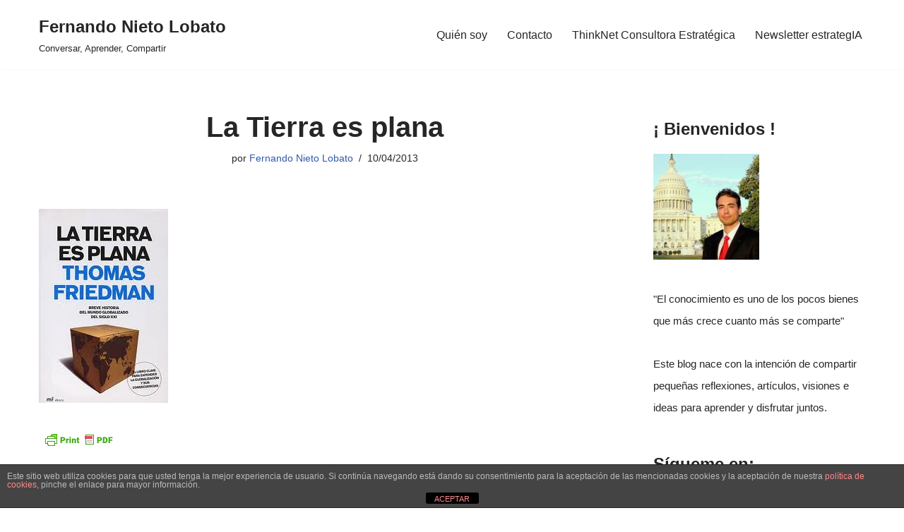

--- FILE ---
content_type: text/html; charset=UTF-8
request_url: https://www.fernandonieto.es/5-libros-para-entender-el-mundo-en-que-vivimos/descarga-4/
body_size: 19740
content:
<!DOCTYPE html>
<html lang="es">

<head>
	
	<meta charset="UTF-8">
	<meta name="viewport" content="width=device-width, initial-scale=1, minimum-scale=1">
	<link rel="profile" href="https://gmpg.org/xfn/11">
			<link rel="pingback" href="https://www.fernandonieto.es/xmlrpc.php">
		<meta name='robots' content='index, follow, max-image-preview:large, max-snippet:-1, max-video-preview:-1' />
	<style>img:is([sizes="auto" i], [sizes^="auto," i]) { contain-intrinsic-size: 3000px 1500px }</style>
	
	<!-- This site is optimized with the Yoast SEO plugin v26.1.1 - https://yoast.com/wordpress/plugins/seo/ -->
	<title>La Tierra es plana - Fernando Nieto Lobato</title>
	<link rel="canonical" href="https://www.fernandonieto.es/5-libros-para-entender-el-mundo-en-que-vivimos/descarga-4/" />
	<script type="application/ld+json" class="yoast-schema-graph">{"@context":"https://schema.org","@graph":[{"@type":"WebPage","@id":"https://www.fernandonieto.es/5-libros-para-entender-el-mundo-en-que-vivimos/descarga-4/","url":"https://www.fernandonieto.es/5-libros-para-entender-el-mundo-en-que-vivimos/descarga-4/","name":"La Tierra es plana - Fernando Nieto Lobato","isPartOf":{"@id":"https://www.fernandonieto.es/#website"},"primaryImageOfPage":{"@id":"https://www.fernandonieto.es/5-libros-para-entender-el-mundo-en-que-vivimos/descarga-4/#primaryimage"},"image":{"@id":"https://www.fernandonieto.es/5-libros-para-entender-el-mundo-en-que-vivimos/descarga-4/#primaryimage"},"thumbnailUrl":"https://www.fernandonieto.es/wp-content/uploads/2013/04/descarga-4.jpg","datePublished":"2013-04-10T15:40:19+00:00","breadcrumb":{"@id":"https://www.fernandonieto.es/5-libros-para-entender-el-mundo-en-que-vivimos/descarga-4/#breadcrumb"},"inLanguage":"es","potentialAction":[{"@type":"ReadAction","target":["https://www.fernandonieto.es/5-libros-para-entender-el-mundo-en-que-vivimos/descarga-4/"]}]},{"@type":"ImageObject","inLanguage":"es","@id":"https://www.fernandonieto.es/5-libros-para-entender-el-mundo-en-que-vivimos/descarga-4/#primaryimage","url":"https://www.fernandonieto.es/wp-content/uploads/2013/04/descarga-4.jpg","contentUrl":"https://www.fernandonieto.es/wp-content/uploads/2013/04/descarga-4.jpg","width":183,"height":275},{"@type":"BreadcrumbList","@id":"https://www.fernandonieto.es/5-libros-para-entender-el-mundo-en-que-vivimos/descarga-4/#breadcrumb","itemListElement":[{"@type":"ListItem","position":1,"name":"5 libros para entender el mundo en que vivimos","item":"https://www.fernandonieto.es/5-libros-para-entender-el-mundo-en-que-vivimos/"},{"@type":"ListItem","position":2,"name":"La Tierra es plana"}]},{"@type":"WebSite","@id":"https://www.fernandonieto.es/#website","url":"https://www.fernandonieto.es/","name":"Fernando Nieto Lobato","description":"Conversar, Aprender, Compartir ","potentialAction":[{"@type":"SearchAction","target":{"@type":"EntryPoint","urlTemplate":"https://www.fernandonieto.es/?s={search_term_string}"},"query-input":{"@type":"PropertyValueSpecification","valueRequired":true,"valueName":"search_term_string"}}],"inLanguage":"es"}]}</script>
	<!-- / Yoast SEO plugin. -->


<!-- Hubbub v.1.36.0 https://morehubbub.com/ -->
<meta property="og:locale" content="es_ES" />
<meta property="og:type" content="article" />
<meta property="og:title" content="La Tierra es plana" />
<meta property="og:description" content="" />
<meta property="og:url" content="https://www.fernandonieto.es/5-libros-para-entender-el-mundo-en-que-vivimos/descarga-4/" />
<meta property="og:site_name" content="Fernando Nieto Lobato" />
<meta property="og:updated_time" content="2013-04-10T17:40:19+00:00" />
<meta property="article:published_time" content="2013-04-10T17:40:19+00:00" />
<meta property="article:modified_time" content="2013-04-10T17:40:19+00:00" />
<meta name="twitter:card" content="summary_large_image" />
<meta name="twitter:title" content="La Tierra es plana" />
<meta name="twitter:description" content="" />
<meta class="flipboard-article" content="" />
<meta property="og:image" content="https://www.fernandonieto.es/wp-content/uploads/2013/04/descarga-4.jpg" />
<meta name="twitter:image" content="https://www.fernandonieto.es/wp-content/uploads/2013/04/descarga-4.jpg" />
<meta property="og:image:width" content="183" />
<meta property="og:image:height" content="275" />
<meta name="twitter:creator" content="@elcontemplador" />
<!-- Hubbub v.1.36.0 https://morehubbub.com/ -->
<link rel='dns-prefetch' href='//www.fernandonieto.es' />
<link rel='dns-prefetch' href='//maxcdn.bootstrapcdn.com' />
<link rel="alternate" type="application/rss+xml" title="Fernando Nieto Lobato &raquo; Feed" href="https://www.fernandonieto.es/feed/" />
<link rel="alternate" type="application/rss+xml" title="Fernando Nieto Lobato &raquo; Feed de los comentarios" href="https://www.fernandonieto.es/comments/feed/" />
<link rel="alternate" type="application/rss+xml" title="Fernando Nieto Lobato &raquo; Comentario La Tierra es plana del feed" href="https://www.fernandonieto.es/5-libros-para-entender-el-mundo-en-que-vivimos/descarga-4/feed/" />
		<!-- This site uses the Google Analytics by MonsterInsights plugin v9.11.1 - Using Analytics tracking - https://www.monsterinsights.com/ -->
		<!-- Nota: MonsterInsights no está actualmente configurado en este sitio. El dueño del sitio necesita identificarse usando su cuenta de Google Analytics en el panel de ajustes de MonsterInsights. -->
					<!-- No tracking code set -->
				<!-- / Google Analytics by MonsterInsights -->
		<script>
window._wpemojiSettings = {"baseUrl":"https:\/\/s.w.org\/images\/core\/emoji\/16.0.1\/72x72\/","ext":".png","svgUrl":"https:\/\/s.w.org\/images\/core\/emoji\/16.0.1\/svg\/","svgExt":".svg","source":{"concatemoji":"https:\/\/www.fernandonieto.es\/wp-includes\/js\/wp-emoji-release.min.js?ver=6.8.3"}};
/*! This file is auto-generated */
!function(s,n){var o,i,e;function c(e){try{var t={supportTests:e,timestamp:(new Date).valueOf()};sessionStorage.setItem(o,JSON.stringify(t))}catch(e){}}function p(e,t,n){e.clearRect(0,0,e.canvas.width,e.canvas.height),e.fillText(t,0,0);var t=new Uint32Array(e.getImageData(0,0,e.canvas.width,e.canvas.height).data),a=(e.clearRect(0,0,e.canvas.width,e.canvas.height),e.fillText(n,0,0),new Uint32Array(e.getImageData(0,0,e.canvas.width,e.canvas.height).data));return t.every(function(e,t){return e===a[t]})}function u(e,t){e.clearRect(0,0,e.canvas.width,e.canvas.height),e.fillText(t,0,0);for(var n=e.getImageData(16,16,1,1),a=0;a<n.data.length;a++)if(0!==n.data[a])return!1;return!0}function f(e,t,n,a){switch(t){case"flag":return n(e,"\ud83c\udff3\ufe0f\u200d\u26a7\ufe0f","\ud83c\udff3\ufe0f\u200b\u26a7\ufe0f")?!1:!n(e,"\ud83c\udde8\ud83c\uddf6","\ud83c\udde8\u200b\ud83c\uddf6")&&!n(e,"\ud83c\udff4\udb40\udc67\udb40\udc62\udb40\udc65\udb40\udc6e\udb40\udc67\udb40\udc7f","\ud83c\udff4\u200b\udb40\udc67\u200b\udb40\udc62\u200b\udb40\udc65\u200b\udb40\udc6e\u200b\udb40\udc67\u200b\udb40\udc7f");case"emoji":return!a(e,"\ud83e\udedf")}return!1}function g(e,t,n,a){var r="undefined"!=typeof WorkerGlobalScope&&self instanceof WorkerGlobalScope?new OffscreenCanvas(300,150):s.createElement("canvas"),o=r.getContext("2d",{willReadFrequently:!0}),i=(o.textBaseline="top",o.font="600 32px Arial",{});return e.forEach(function(e){i[e]=t(o,e,n,a)}),i}function t(e){var t=s.createElement("script");t.src=e,t.defer=!0,s.head.appendChild(t)}"undefined"!=typeof Promise&&(o="wpEmojiSettingsSupports",i=["flag","emoji"],n.supports={everything:!0,everythingExceptFlag:!0},e=new Promise(function(e){s.addEventListener("DOMContentLoaded",e,{once:!0})}),new Promise(function(t){var n=function(){try{var e=JSON.parse(sessionStorage.getItem(o));if("object"==typeof e&&"number"==typeof e.timestamp&&(new Date).valueOf()<e.timestamp+604800&&"object"==typeof e.supportTests)return e.supportTests}catch(e){}return null}();if(!n){if("undefined"!=typeof Worker&&"undefined"!=typeof OffscreenCanvas&&"undefined"!=typeof URL&&URL.createObjectURL&&"undefined"!=typeof Blob)try{var e="postMessage("+g.toString()+"("+[JSON.stringify(i),f.toString(),p.toString(),u.toString()].join(",")+"));",a=new Blob([e],{type:"text/javascript"}),r=new Worker(URL.createObjectURL(a),{name:"wpTestEmojiSupports"});return void(r.onmessage=function(e){c(n=e.data),r.terminate(),t(n)})}catch(e){}c(n=g(i,f,p,u))}t(n)}).then(function(e){for(var t in e)n.supports[t]=e[t],n.supports.everything=n.supports.everything&&n.supports[t],"flag"!==t&&(n.supports.everythingExceptFlag=n.supports.everythingExceptFlag&&n.supports[t]);n.supports.everythingExceptFlag=n.supports.everythingExceptFlag&&!n.supports.flag,n.DOMReady=!1,n.readyCallback=function(){n.DOMReady=!0}}).then(function(){return e}).then(function(){var e;n.supports.everything||(n.readyCallback(),(e=n.source||{}).concatemoji?t(e.concatemoji):e.wpemoji&&e.twemoji&&(t(e.twemoji),t(e.wpemoji)))}))}((window,document),window._wpemojiSettings);
</script>
<link rel='stylesheet' id='sbr_styles-css' href='https://www.fernandonieto.es/wp-content/plugins/reviews-feed/assets/css/sbr-styles.min.css?ver=2.1.1' media='all' />
<link rel='stylesheet' id='sbi_styles-css' href='https://www.fernandonieto.es/wp-content/plugins/instagram-feed/css/sbi-styles.min.css?ver=6.9.1' media='all' />
<link rel='stylesheet' id='sby_styles-css' href='https://www.fernandonieto.es/wp-content/plugins/feeds-for-youtube/css/sb-youtube-free.min.css?ver=2.4.0' media='all' />
<style id='wp-emoji-styles-inline-css'>

	img.wp-smiley, img.emoji {
		display: inline !important;
		border: none !important;
		box-shadow: none !important;
		height: 1em !important;
		width: 1em !important;
		margin: 0 0.07em !important;
		vertical-align: -0.1em !important;
		background: none !important;
		padding: 0 !important;
	}
</style>
<link rel='stylesheet' id='wp-block-library-css' href='https://www.fernandonieto.es/wp-includes/css/dist/block-library/style.min.css?ver=6.8.3' media='all' />
<style id='classic-theme-styles-inline-css'>
/*! This file is auto-generated */
.wp-block-button__link{color:#fff;background-color:#32373c;border-radius:9999px;box-shadow:none;text-decoration:none;padding:calc(.667em + 2px) calc(1.333em + 2px);font-size:1.125em}.wp-block-file__button{background:#32373c;color:#fff;text-decoration:none}
</style>
<style id='global-styles-inline-css'>
:root{--wp--preset--aspect-ratio--square: 1;--wp--preset--aspect-ratio--4-3: 4/3;--wp--preset--aspect-ratio--3-4: 3/4;--wp--preset--aspect-ratio--3-2: 3/2;--wp--preset--aspect-ratio--2-3: 2/3;--wp--preset--aspect-ratio--16-9: 16/9;--wp--preset--aspect-ratio--9-16: 9/16;--wp--preset--color--black: #000000;--wp--preset--color--cyan-bluish-gray: #abb8c3;--wp--preset--color--white: #ffffff;--wp--preset--color--pale-pink: #f78da7;--wp--preset--color--vivid-red: #cf2e2e;--wp--preset--color--luminous-vivid-orange: #ff6900;--wp--preset--color--luminous-vivid-amber: #fcb900;--wp--preset--color--light-green-cyan: #7bdcb5;--wp--preset--color--vivid-green-cyan: #00d084;--wp--preset--color--pale-cyan-blue: #8ed1fc;--wp--preset--color--vivid-cyan-blue: #0693e3;--wp--preset--color--vivid-purple: #9b51e0;--wp--preset--color--neve-link-color: var(--nv-primary-accent);--wp--preset--color--neve-link-hover-color: var(--nv-secondary-accent);--wp--preset--color--nv-site-bg: var(--nv-site-bg);--wp--preset--color--nv-light-bg: var(--nv-light-bg);--wp--preset--color--nv-dark-bg: var(--nv-dark-bg);--wp--preset--color--neve-text-color: var(--nv-text-color);--wp--preset--color--nv-text-dark-bg: var(--nv-text-dark-bg);--wp--preset--color--nv-c-1: var(--nv-c-1);--wp--preset--color--nv-c-2: var(--nv-c-2);--wp--preset--gradient--vivid-cyan-blue-to-vivid-purple: linear-gradient(135deg,rgba(6,147,227,1) 0%,rgb(155,81,224) 100%);--wp--preset--gradient--light-green-cyan-to-vivid-green-cyan: linear-gradient(135deg,rgb(122,220,180) 0%,rgb(0,208,130) 100%);--wp--preset--gradient--luminous-vivid-amber-to-luminous-vivid-orange: linear-gradient(135deg,rgba(252,185,0,1) 0%,rgba(255,105,0,1) 100%);--wp--preset--gradient--luminous-vivid-orange-to-vivid-red: linear-gradient(135deg,rgba(255,105,0,1) 0%,rgb(207,46,46) 100%);--wp--preset--gradient--very-light-gray-to-cyan-bluish-gray: linear-gradient(135deg,rgb(238,238,238) 0%,rgb(169,184,195) 100%);--wp--preset--gradient--cool-to-warm-spectrum: linear-gradient(135deg,rgb(74,234,220) 0%,rgb(151,120,209) 20%,rgb(207,42,186) 40%,rgb(238,44,130) 60%,rgb(251,105,98) 80%,rgb(254,248,76) 100%);--wp--preset--gradient--blush-light-purple: linear-gradient(135deg,rgb(255,206,236) 0%,rgb(152,150,240) 100%);--wp--preset--gradient--blush-bordeaux: linear-gradient(135deg,rgb(254,205,165) 0%,rgb(254,45,45) 50%,rgb(107,0,62) 100%);--wp--preset--gradient--luminous-dusk: linear-gradient(135deg,rgb(255,203,112) 0%,rgb(199,81,192) 50%,rgb(65,88,208) 100%);--wp--preset--gradient--pale-ocean: linear-gradient(135deg,rgb(255,245,203) 0%,rgb(182,227,212) 50%,rgb(51,167,181) 100%);--wp--preset--gradient--electric-grass: linear-gradient(135deg,rgb(202,248,128) 0%,rgb(113,206,126) 100%);--wp--preset--gradient--midnight: linear-gradient(135deg,rgb(2,3,129) 0%,rgb(40,116,252) 100%);--wp--preset--font-size--small: 13px;--wp--preset--font-size--medium: 20px;--wp--preset--font-size--large: 36px;--wp--preset--font-size--x-large: 42px;--wp--preset--spacing--20: 0.44rem;--wp--preset--spacing--30: 0.67rem;--wp--preset--spacing--40: 1rem;--wp--preset--spacing--50: 1.5rem;--wp--preset--spacing--60: 2.25rem;--wp--preset--spacing--70: 3.38rem;--wp--preset--spacing--80: 5.06rem;--wp--preset--shadow--natural: 6px 6px 9px rgba(0, 0, 0, 0.2);--wp--preset--shadow--deep: 12px 12px 50px rgba(0, 0, 0, 0.4);--wp--preset--shadow--sharp: 6px 6px 0px rgba(0, 0, 0, 0.2);--wp--preset--shadow--outlined: 6px 6px 0px -3px rgba(255, 255, 255, 1), 6px 6px rgba(0, 0, 0, 1);--wp--preset--shadow--crisp: 6px 6px 0px rgba(0, 0, 0, 1);}:where(.is-layout-flex){gap: 0.5em;}:where(.is-layout-grid){gap: 0.5em;}body .is-layout-flex{display: flex;}.is-layout-flex{flex-wrap: wrap;align-items: center;}.is-layout-flex > :is(*, div){margin: 0;}body .is-layout-grid{display: grid;}.is-layout-grid > :is(*, div){margin: 0;}:where(.wp-block-columns.is-layout-flex){gap: 2em;}:where(.wp-block-columns.is-layout-grid){gap: 2em;}:where(.wp-block-post-template.is-layout-flex){gap: 1.25em;}:where(.wp-block-post-template.is-layout-grid){gap: 1.25em;}.has-black-color{color: var(--wp--preset--color--black) !important;}.has-cyan-bluish-gray-color{color: var(--wp--preset--color--cyan-bluish-gray) !important;}.has-white-color{color: var(--wp--preset--color--white) !important;}.has-pale-pink-color{color: var(--wp--preset--color--pale-pink) !important;}.has-vivid-red-color{color: var(--wp--preset--color--vivid-red) !important;}.has-luminous-vivid-orange-color{color: var(--wp--preset--color--luminous-vivid-orange) !important;}.has-luminous-vivid-amber-color{color: var(--wp--preset--color--luminous-vivid-amber) !important;}.has-light-green-cyan-color{color: var(--wp--preset--color--light-green-cyan) !important;}.has-vivid-green-cyan-color{color: var(--wp--preset--color--vivid-green-cyan) !important;}.has-pale-cyan-blue-color{color: var(--wp--preset--color--pale-cyan-blue) !important;}.has-vivid-cyan-blue-color{color: var(--wp--preset--color--vivid-cyan-blue) !important;}.has-vivid-purple-color{color: var(--wp--preset--color--vivid-purple) !important;}.has-neve-link-color-color{color: var(--wp--preset--color--neve-link-color) !important;}.has-neve-link-hover-color-color{color: var(--wp--preset--color--neve-link-hover-color) !important;}.has-nv-site-bg-color{color: var(--wp--preset--color--nv-site-bg) !important;}.has-nv-light-bg-color{color: var(--wp--preset--color--nv-light-bg) !important;}.has-nv-dark-bg-color{color: var(--wp--preset--color--nv-dark-bg) !important;}.has-neve-text-color-color{color: var(--wp--preset--color--neve-text-color) !important;}.has-nv-text-dark-bg-color{color: var(--wp--preset--color--nv-text-dark-bg) !important;}.has-nv-c-1-color{color: var(--wp--preset--color--nv-c-1) !important;}.has-nv-c-2-color{color: var(--wp--preset--color--nv-c-2) !important;}.has-black-background-color{background-color: var(--wp--preset--color--black) !important;}.has-cyan-bluish-gray-background-color{background-color: var(--wp--preset--color--cyan-bluish-gray) !important;}.has-white-background-color{background-color: var(--wp--preset--color--white) !important;}.has-pale-pink-background-color{background-color: var(--wp--preset--color--pale-pink) !important;}.has-vivid-red-background-color{background-color: var(--wp--preset--color--vivid-red) !important;}.has-luminous-vivid-orange-background-color{background-color: var(--wp--preset--color--luminous-vivid-orange) !important;}.has-luminous-vivid-amber-background-color{background-color: var(--wp--preset--color--luminous-vivid-amber) !important;}.has-light-green-cyan-background-color{background-color: var(--wp--preset--color--light-green-cyan) !important;}.has-vivid-green-cyan-background-color{background-color: var(--wp--preset--color--vivid-green-cyan) !important;}.has-pale-cyan-blue-background-color{background-color: var(--wp--preset--color--pale-cyan-blue) !important;}.has-vivid-cyan-blue-background-color{background-color: var(--wp--preset--color--vivid-cyan-blue) !important;}.has-vivid-purple-background-color{background-color: var(--wp--preset--color--vivid-purple) !important;}.has-neve-link-color-background-color{background-color: var(--wp--preset--color--neve-link-color) !important;}.has-neve-link-hover-color-background-color{background-color: var(--wp--preset--color--neve-link-hover-color) !important;}.has-nv-site-bg-background-color{background-color: var(--wp--preset--color--nv-site-bg) !important;}.has-nv-light-bg-background-color{background-color: var(--wp--preset--color--nv-light-bg) !important;}.has-nv-dark-bg-background-color{background-color: var(--wp--preset--color--nv-dark-bg) !important;}.has-neve-text-color-background-color{background-color: var(--wp--preset--color--neve-text-color) !important;}.has-nv-text-dark-bg-background-color{background-color: var(--wp--preset--color--nv-text-dark-bg) !important;}.has-nv-c-1-background-color{background-color: var(--wp--preset--color--nv-c-1) !important;}.has-nv-c-2-background-color{background-color: var(--wp--preset--color--nv-c-2) !important;}.has-black-border-color{border-color: var(--wp--preset--color--black) !important;}.has-cyan-bluish-gray-border-color{border-color: var(--wp--preset--color--cyan-bluish-gray) !important;}.has-white-border-color{border-color: var(--wp--preset--color--white) !important;}.has-pale-pink-border-color{border-color: var(--wp--preset--color--pale-pink) !important;}.has-vivid-red-border-color{border-color: var(--wp--preset--color--vivid-red) !important;}.has-luminous-vivid-orange-border-color{border-color: var(--wp--preset--color--luminous-vivid-orange) !important;}.has-luminous-vivid-amber-border-color{border-color: var(--wp--preset--color--luminous-vivid-amber) !important;}.has-light-green-cyan-border-color{border-color: var(--wp--preset--color--light-green-cyan) !important;}.has-vivid-green-cyan-border-color{border-color: var(--wp--preset--color--vivid-green-cyan) !important;}.has-pale-cyan-blue-border-color{border-color: var(--wp--preset--color--pale-cyan-blue) !important;}.has-vivid-cyan-blue-border-color{border-color: var(--wp--preset--color--vivid-cyan-blue) !important;}.has-vivid-purple-border-color{border-color: var(--wp--preset--color--vivid-purple) !important;}.has-neve-link-color-border-color{border-color: var(--wp--preset--color--neve-link-color) !important;}.has-neve-link-hover-color-border-color{border-color: var(--wp--preset--color--neve-link-hover-color) !important;}.has-nv-site-bg-border-color{border-color: var(--wp--preset--color--nv-site-bg) !important;}.has-nv-light-bg-border-color{border-color: var(--wp--preset--color--nv-light-bg) !important;}.has-nv-dark-bg-border-color{border-color: var(--wp--preset--color--nv-dark-bg) !important;}.has-neve-text-color-border-color{border-color: var(--wp--preset--color--neve-text-color) !important;}.has-nv-text-dark-bg-border-color{border-color: var(--wp--preset--color--nv-text-dark-bg) !important;}.has-nv-c-1-border-color{border-color: var(--wp--preset--color--nv-c-1) !important;}.has-nv-c-2-border-color{border-color: var(--wp--preset--color--nv-c-2) !important;}.has-vivid-cyan-blue-to-vivid-purple-gradient-background{background: var(--wp--preset--gradient--vivid-cyan-blue-to-vivid-purple) !important;}.has-light-green-cyan-to-vivid-green-cyan-gradient-background{background: var(--wp--preset--gradient--light-green-cyan-to-vivid-green-cyan) !important;}.has-luminous-vivid-amber-to-luminous-vivid-orange-gradient-background{background: var(--wp--preset--gradient--luminous-vivid-amber-to-luminous-vivid-orange) !important;}.has-luminous-vivid-orange-to-vivid-red-gradient-background{background: var(--wp--preset--gradient--luminous-vivid-orange-to-vivid-red) !important;}.has-very-light-gray-to-cyan-bluish-gray-gradient-background{background: var(--wp--preset--gradient--very-light-gray-to-cyan-bluish-gray) !important;}.has-cool-to-warm-spectrum-gradient-background{background: var(--wp--preset--gradient--cool-to-warm-spectrum) !important;}.has-blush-light-purple-gradient-background{background: var(--wp--preset--gradient--blush-light-purple) !important;}.has-blush-bordeaux-gradient-background{background: var(--wp--preset--gradient--blush-bordeaux) !important;}.has-luminous-dusk-gradient-background{background: var(--wp--preset--gradient--luminous-dusk) !important;}.has-pale-ocean-gradient-background{background: var(--wp--preset--gradient--pale-ocean) !important;}.has-electric-grass-gradient-background{background: var(--wp--preset--gradient--electric-grass) !important;}.has-midnight-gradient-background{background: var(--wp--preset--gradient--midnight) !important;}.has-small-font-size{font-size: var(--wp--preset--font-size--small) !important;}.has-medium-font-size{font-size: var(--wp--preset--font-size--medium) !important;}.has-large-font-size{font-size: var(--wp--preset--font-size--large) !important;}.has-x-large-font-size{font-size: var(--wp--preset--font-size--x-large) !important;}
:where(.wp-block-post-template.is-layout-flex){gap: 1.25em;}:where(.wp-block-post-template.is-layout-grid){gap: 1.25em;}
:where(.wp-block-columns.is-layout-flex){gap: 2em;}:where(.wp-block-columns.is-layout-grid){gap: 2em;}
:root :where(.wp-block-pullquote){font-size: 1.5em;line-height: 1.6;}
</style>
<link rel='stylesheet' id='front-estilos-css' href='https://www.fernandonieto.es/wp-content/plugins/asesor-cookies-para-la-ley-en-espana/html/front/estilos.css?ver=6.8.3' media='all' />
<link rel='stylesheet' id='ctf_styles-css' href='https://www.fernandonieto.es/wp-content/plugins/custom-twitter-feeds/css/ctf-styles.min.css?ver=2.3.1' media='all' />
<link rel='stylesheet' id='social-widget-css' href='https://www.fernandonieto.es/wp-content/plugins/social-media-widget/social_widget.css?ver=6.8.3' media='all' />
<link rel='stylesheet' id='cff-css' href='https://www.fernandonieto.es/wp-content/plugins/custom-facebook-feed/assets/css/cff-style.min.css?ver=4.3.3' media='all' />
<link rel='stylesheet' id='sb-font-awesome-css' href='https://maxcdn.bootstrapcdn.com/font-awesome/4.7.0/css/font-awesome.min.css?ver=6.8.3' media='all' />
<link rel='stylesheet' id='neve-style-css' href='https://www.fernandonieto.es/wp-content/themes/neve/style-main-new.min.css?ver=3.8.13' media='all' />
<style id='neve-style-inline-css'>
.nv-meta-list li.meta:not(:last-child):after { content:"/" }.nv-meta-list .no-mobile{
			display:none;
		}.nv-meta-list li.last::after{
			content: ""!important;
		}@media (min-width: 769px) {
			.nv-meta-list .no-mobile {
				display: inline-block;
			}
			.nv-meta-list li.last:not(:last-child)::after {
		 		content: "/" !important;
			}
		}
 :root{ --container: 748px;--postwidth:100%; --primarybtnbg: var(--nv-primary-accent); --primarybtnhoverbg: var(--nv-primary-accent); --primarybtncolor: #fff; --secondarybtncolor: var(--nv-primary-accent); --primarybtnhovercolor: #fff; --secondarybtnhovercolor: var(--nv-primary-accent);--primarybtnborderradius:3px;--secondarybtnborderradius:3px;--secondarybtnborderwidth:3px;--btnpadding:13px 15px;--primarybtnpadding:13px 15px;--secondarybtnpadding:calc(13px - 3px) calc(15px - 3px); --bodyfontfamily: Arial,Helvetica,sans-serif; --bodyfontsize: 15px; --bodylineheight: 1.6; --bodyletterspacing: 0px; --bodyfontweight: 400; --h1fontsize: 36px; --h1fontweight: 700; --h1lineheight: 1.2; --h1letterspacing: 0px; --h1texttransform: none; --h2fontsize: 28px; --h2fontweight: 700; --h2lineheight: 1.3; --h2letterspacing: 0px; --h2texttransform: none; --h3fontsize: 24px; --h3fontweight: 700; --h3lineheight: 1.4; --h3letterspacing: 0px; --h3texttransform: none; --h4fontsize: 20px; --h4fontweight: 700; --h4lineheight: 1.6; --h4letterspacing: 0px; --h4texttransform: none; --h5fontsize: 16px; --h5fontweight: 700; --h5lineheight: 1.6; --h5letterspacing: 0px; --h5texttransform: none; --h6fontsize: 14px; --h6fontweight: 700; --h6lineheight: 1.6; --h6letterspacing: 0px; --h6texttransform: none;--formfieldborderwidth:2px;--formfieldborderradius:3px; --formfieldbgcolor: var(--nv-site-bg); --formfieldbordercolor: #dddddd; --formfieldcolor: var(--nv-text-color);--formfieldpadding:10px 12px; } .has-neve-button-color-color{ color: var(--nv-primary-accent)!important; } .has-neve-button-color-background-color{ background-color: var(--nv-primary-accent)!important; } .alignfull > [class*="__inner-container"], .alignwide > [class*="__inner-container"]{ max-width:718px;margin:auto } .nv-meta-list{ --avatarsize: 20px; } .single .nv-meta-list{ --avatarsize: 20px; } .nv-is-boxed.nv-comments-wrap{ --padding:20px; } .nv-is-boxed.comment-respond{ --padding:20px; } .single:not(.single-product), .page{ --c-vspace:0 0 0 0;; } .global-styled{ --bgcolor: var(--nv-site-bg); } .header-top{ --rowbcolor: var(--nv-light-bg); --color: var(--nv-text-color); --bgcolor: var(--nv-site-bg); } .header-main{ --rowbcolor: var(--nv-light-bg); --color: var(--nv-text-color); --bgcolor: var(--nv-site-bg); } .header-bottom{ --rowbcolor: var(--nv-light-bg); --color: var(--nv-text-color); --bgcolor: var(--nv-site-bg); } .header-menu-sidebar-bg{ --justify: flex-start; --textalign: left;--flexg: 1;--wrapdropdownwidth: auto; --color: var(--nv-text-color); --bgcolor: var(--nv-site-bg); } .header-menu-sidebar{ width: 360px; } .builder-item--logo{ --maxwidth: 120px; --fs: 24px;--padding:10px 0;--margin:0; --textalign: left;--justify: flex-start; } .builder-item--nav-icon,.header-menu-sidebar .close-sidebar-panel .navbar-toggle{ --borderradius:0; } .builder-item--nav-icon{ --label-margin:0 5px 0 0;;--padding:10px 15px;--margin:0; } .builder-item--primary-menu{ --hovercolor: var(--nv-secondary-accent); --hovertextcolor: var(--nv-text-color); --activecolor: var(--nv-primary-accent); --spacing: 20px; --height: 25px;--padding:0;--margin:0; --fontsize: 1em; --lineheight: 1.6; --letterspacing: 0px; --fontweight: 500; --texttransform: none; --iconsize: 1em; } .hfg-is-group.has-primary-menu .inherit-ff{ --inheritedfw: 500; } .footer-top-inner .row{ grid-template-columns:1fr 1fr 1fr; --valign: flex-start; } .footer-top{ --rowbcolor: var(--nv-light-bg); --color: var(--nv-text-color); --bgcolor: var(--nv-site-bg); } .footer-main-inner .row{ grid-template-columns:1fr 1fr 1fr; --valign: flex-start; } .footer-main{ --rowbcolor: var(--nv-light-bg); --color: var(--nv-text-color); --bgcolor: var(--nv-site-bg); } .footer-bottom-inner .row{ grid-template-columns:1fr 1fr 1fr; --valign: flex-start; } .footer-bottom{ --rowbcolor: var(--nv-light-bg); --color: var(--nv-text-dark-bg); --bgcolor: var(--nv-dark-bg); } @media(min-width: 576px){ :root{ --container: 992px;--postwidth:100%;--btnpadding:13px 15px;--primarybtnpadding:13px 15px;--secondarybtnpadding:calc(13px - 3px) calc(15px - 3px); --bodyfontsize: 16px; --bodylineheight: 1.6; --bodyletterspacing: 0px; --h1fontsize: 38px; --h1lineheight: 1.2; --h1letterspacing: 0px; --h2fontsize: 30px; --h2lineheight: 1.2; --h2letterspacing: 0px; --h3fontsize: 26px; --h3lineheight: 1.4; --h3letterspacing: 0px; --h4fontsize: 22px; --h4lineheight: 1.5; --h4letterspacing: 0px; --h5fontsize: 18px; --h5lineheight: 1.6; --h5letterspacing: 0px; --h6fontsize: 14px; --h6lineheight: 1.6; --h6letterspacing: 0px; } .nv-meta-list{ --avatarsize: 20px; } .single .nv-meta-list{ --avatarsize: 20px; } .nv-is-boxed.nv-comments-wrap{ --padding:30px; } .nv-is-boxed.comment-respond{ --padding:30px; } .single:not(.single-product), .page{ --c-vspace:0 0 0 0;; } .header-menu-sidebar-bg{ --justify: flex-start; --textalign: left;--flexg: 1;--wrapdropdownwidth: auto; } .header-menu-sidebar{ width: 360px; } .builder-item--logo{ --maxwidth: 120px; --fs: 24px;--padding:10px 0;--margin:0; --textalign: left;--justify: flex-start; } .builder-item--nav-icon{ --label-margin:0 5px 0 0;;--padding:10px 15px;--margin:0; } .builder-item--primary-menu{ --spacing: 20px; --height: 25px;--padding:0;--margin:0; --fontsize: 1em; --lineheight: 1.6; --letterspacing: 0px; --iconsize: 1em; } }@media(min-width: 960px){ :root{ --container: 1200px;--postwidth:100%;--btnpadding:13px 15px;--primarybtnpadding:13px 15px;--secondarybtnpadding:calc(13px - 3px) calc(15px - 3px); --bodyfontsize: 16px; --bodylineheight: 1.7; --bodyletterspacing: 0px; --h1fontsize: 40px; --h1lineheight: 1.1; --h1letterspacing: 0px; --h2fontsize: 32px; --h2lineheight: 1.2; --h2letterspacing: 0px; --h3fontsize: 28px; --h3lineheight: 1.4; --h3letterspacing: 0px; --h4fontsize: 24px; --h4lineheight: 1.5; --h4letterspacing: 0px; --h5fontsize: 20px; --h5lineheight: 1.6; --h5letterspacing: 0px; --h6fontsize: 16px; --h6lineheight: 1.6; --h6letterspacing: 0px; } #content .container .col, #content .container-fluid .col{ max-width: 70%; } .alignfull > [class*="__inner-container"], .alignwide > [class*="__inner-container"]{ max-width:810px } .container-fluid .alignfull > [class*="__inner-container"], .container-fluid .alignwide > [class*="__inner-container"]{ max-width:calc(70% + 15px) } .nv-sidebar-wrap, .nv-sidebar-wrap.shop-sidebar{ max-width: 30%; } .nv-meta-list{ --avatarsize: 20px; } .single .nv-meta-list{ --avatarsize: 20px; } .nv-is-boxed.nv-comments-wrap{ --padding:40px; } .nv-is-boxed.comment-respond{ --padding:40px; } .single:not(.single-product), .page{ --c-vspace:0 0 0 0;; } .header-menu-sidebar-bg{ --justify: flex-start; --textalign: left;--flexg: 1;--wrapdropdownwidth: auto; } .header-menu-sidebar{ width: 360px; } .builder-item--logo{ --maxwidth: 120px; --fs: 24px;--padding:10px 0;--margin:0; --textalign: left;--justify: flex-start; } .builder-item--nav-icon{ --label-margin:0 5px 0 0;;--padding:10px 15px;--margin:0; } .builder-item--primary-menu{ --spacing: 20px; --height: 25px;--padding:0;--margin:0; --fontsize: 1em; --lineheight: 1.6; --letterspacing: 0px; --iconsize: 1em; } }.nv-content-wrap .elementor a:not(.button):not(.wp-block-file__button){ text-decoration: none; }:root{--nv-primary-accent:#2f5aae;--nv-secondary-accent:#2f5aae;--nv-site-bg:#ffffff;--nv-light-bg:#f4f5f7;--nv-dark-bg:#121212;--nv-text-color:#272626;--nv-text-dark-bg:#ffffff;--nv-c-1:#9463ae;--nv-c-2:#be574b;--nv-fallback-ff:Arial, Helvetica, sans-serif;}
:root{--e-global-color-nvprimaryaccent:#2f5aae;--e-global-color-nvsecondaryaccent:#2f5aae;--e-global-color-nvsitebg:#ffffff;--e-global-color-nvlightbg:#f4f5f7;--e-global-color-nvdarkbg:#121212;--e-global-color-nvtextcolor:#272626;--e-global-color-nvtextdarkbg:#ffffff;--e-global-color-nvc1:#9463ae;--e-global-color-nvc2:#be574b;}
</style>
<link rel='stylesheet' id='dpsp-frontend-style-pro-css' href='https://www.fernandonieto.es/wp-content/plugins/social-pug/assets/dist/style-frontend-pro.css?ver=1.36.0' media='all' />
<style id='dpsp-frontend-style-pro-inline-css'>

				@media screen and ( max-width : 720px ) {
					.dpsp-content-wrapper.dpsp-hide-on-mobile,
					.dpsp-share-text.dpsp-hide-on-mobile {
						display: none;
					}
					.dpsp-has-spacing .dpsp-networks-btns-wrapper li {
						margin:0 2% 10px 0;
					}
					.dpsp-network-btn.dpsp-has-label:not(.dpsp-has-count) {
						max-height: 40px;
						padding: 0;
						justify-content: center;
					}
					.dpsp-content-wrapper.dpsp-size-small .dpsp-network-btn.dpsp-has-label:not(.dpsp-has-count){
						max-height: 32px;
					}
					.dpsp-content-wrapper.dpsp-size-large .dpsp-network-btn.dpsp-has-label:not(.dpsp-has-count){
						max-height: 46px;
					}
				}
			
</style>
<script src="https://www.fernandonieto.es/wp-includes/js/jquery/jquery.min.js?ver=3.7.1" id="jquery-core-js"></script>
<script src="https://www.fernandonieto.es/wp-includes/js/jquery/jquery-migrate.min.js?ver=3.4.1" id="jquery-migrate-js"></script>
<script id="front-principal-js-extra">
var cdp_cookies_info = {"url_plugin":"https:\/\/www.fernandonieto.es\/wp-content\/plugins\/asesor-cookies-para-la-ley-en-espana\/plugin.php","url_admin_ajax":"https:\/\/www.fernandonieto.es\/wp-admin\/admin-ajax.php"};
</script>
<script src="https://www.fernandonieto.es/wp-content/plugins/asesor-cookies-para-la-ley-en-espana/html/front/principal.js?ver=6.8.3" id="front-principal-js"></script>
<link rel="https://api.w.org/" href="https://www.fernandonieto.es/wp-json/" /><link rel="alternate" title="JSON" type="application/json" href="https://www.fernandonieto.es/wp-json/wp/v2/media/170" /><link rel="EditURI" type="application/rsd+xml" title="RSD" href="https://www.fernandonieto.es/xmlrpc.php?rsd" />
<meta name="generator" content="WordPress 6.8.3" />
<link rel='shortlink' href='https://www.fernandonieto.es/?p=170' />
<link rel="alternate" title="oEmbed (JSON)" type="application/json+oembed" href="https://www.fernandonieto.es/wp-json/oembed/1.0/embed?url=https%3A%2F%2Fwww.fernandonieto.es%2F5-libros-para-entender-el-mundo-en-que-vivimos%2Fdescarga-4%2F" />
<link rel="alternate" title="oEmbed (XML)" type="text/xml+oembed" href="https://www.fernandonieto.es/wp-json/oembed/1.0/embed?url=https%3A%2F%2Fwww.fernandonieto.es%2F5-libros-para-entender-el-mundo-en-que-vivimos%2Fdescarga-4%2F&#038;format=xml" />
	<link rel="preconnect" href="https://fonts.googleapis.com">
	<link rel="preconnect" href="https://fonts.gstatic.com">
	<meta name="generator" content="Elementor 3.32.4; features: additional_custom_breakpoints; settings: css_print_method-external, google_font-enabled, font_display-auto">
<meta name="hubbub-info" description="Hubbub 1.36.0">			<style>
				.e-con.e-parent:nth-of-type(n+4):not(.e-lazyloaded):not(.e-no-lazyload),
				.e-con.e-parent:nth-of-type(n+4):not(.e-lazyloaded):not(.e-no-lazyload) * {
					background-image: none !important;
				}
				@media screen and (max-height: 1024px) {
					.e-con.e-parent:nth-of-type(n+3):not(.e-lazyloaded):not(.e-no-lazyload),
					.e-con.e-parent:nth-of-type(n+3):not(.e-lazyloaded):not(.e-no-lazyload) * {
						background-image: none !important;
					}
				}
				@media screen and (max-height: 640px) {
					.e-con.e-parent:nth-of-type(n+2):not(.e-lazyloaded):not(.e-no-lazyload),
					.e-con.e-parent:nth-of-type(n+2):not(.e-lazyloaded):not(.e-no-lazyload) * {
						background-image: none !important;
					}
				}
			</style>
			<link rel="icon" href="https://www.fernandonieto.es/wp-content/uploads/2013/03/cropped-cropped-fnlactivate-32x32.jpg" sizes="32x32" />
<link rel="icon" href="https://www.fernandonieto.es/wp-content/uploads/2013/03/cropped-cropped-fnlactivate-192x192.jpg" sizes="192x192" />
<link rel="apple-touch-icon" href="https://www.fernandonieto.es/wp-content/uploads/2013/03/cropped-cropped-fnlactivate-180x180.jpg" />
<meta name="msapplication-TileImage" content="https://www.fernandonieto.es/wp-content/uploads/2013/03/cropped-cropped-fnlactivate-270x270.jpg" />
	<style id="egf-frontend-styles" type="text/css">
		p {font-size: 15px;line-height: 2.1;} h1 {} h2 {} h3 {} h4 {} h5 {} h6 {} 	</style>
	
	</head>

<body data-rsssl=1  class="attachment wp-singular attachment-template-default single single-attachment postid-170 attachmentid-170 attachment-jpeg wp-theme-neve  nv-blog-default nv-sidebar-right menu_sidebar_slide_left elementor-default elementor-kit-974" id="neve_body"  >
<div class="wrapper">
	
	<header class="header"  >
		<a class="neve-skip-link show-on-focus" href="#content" >
			Saltar al contenido		</a>
		<div id="header-grid"  class="hfg_header site-header">
	
<nav class="header--row header-main hide-on-mobile hide-on-tablet layout-full-contained nv-navbar header--row"
	data-row-id="main" data-show-on="desktop">

	<div
		class="header--row-inner header-main-inner">
		<div class="container">
			<div
				class="row row--wrapper"
				data-section="hfg_header_layout_main" >
				<div class="hfg-slot left"><div class="builder-item desktop-left"><div class="item--inner builder-item--logo"
		data-section="title_tagline"
		data-item-id="logo">
	
<div class="site-logo">
	<a class="brand" href="https://www.fernandonieto.es/" title="&larr; Fernando Nieto Lobato"
			aria-label="Fernando Nieto Lobato Conversar, Aprender, Compartir" rel="home"><div class="nv-title-tagline-wrap"><p class="site-title">Fernando Nieto Lobato</p><small>Conversar, Aprender, Compartir </small></div></a></div>
	</div>

</div></div><div class="hfg-slot right"><div class="builder-item has-nav"><div class="item--inner builder-item--primary-menu has_menu"
		data-section="header_menu_primary"
		data-item-id="primary-menu">
	<div class="nv-nav-wrap">
	<div role="navigation" class="nav-menu-primary"
			aria-label="Menú principal">

		<ul id="nv-primary-navigation-main" class="primary-menu-ul nav-ul menu-desktop"><li id="menu-item-16" class="menu-item menu-item-type-post_type menu-item-object-page menu-item-16"><div class="wrap"><a href="https://www.fernandonieto.es/bio/">Quién soy</a></div></li>
<li id="menu-item-43" class="menu-item menu-item-type-post_type menu-item-object-page menu-item-43"><div class="wrap"><a href="https://www.fernandonieto.es/contacto/">Contacto</a></div></li>
<li id="menu-item-514" class="menu-item menu-item-type-custom menu-item-object-custom menu-item-514"><div class="wrap"><a href="http://thinknet.es">ThinkNet Consultora Estratégica</a></div></li>
<li id="menu-item-1349" class="menu-item menu-item-type-custom menu-item-object-custom menu-item-1349"><div class="wrap"><a href="https://estrategiabyaleph.substack.com/">Newsletter estrategIA</a></div></li>
</ul>	</div>
</div>

	</div>

</div></div>							</div>
		</div>
	</div>
</nav>


<nav class="header--row header-main hide-on-desktop layout-full-contained nv-navbar header--row"
	data-row-id="main" data-show-on="mobile">

	<div
		class="header--row-inner header-main-inner">
		<div class="container">
			<div
				class="row row--wrapper"
				data-section="hfg_header_layout_main" >
				<div class="hfg-slot left"><div class="builder-item tablet-left mobile-left"><div class="item--inner builder-item--logo"
		data-section="title_tagline"
		data-item-id="logo">
	
<div class="site-logo">
	<a class="brand" href="https://www.fernandonieto.es/" title="&larr; Fernando Nieto Lobato"
			aria-label="Fernando Nieto Lobato Conversar, Aprender, Compartir" rel="home"><div class="nv-title-tagline-wrap"><p class="site-title">Fernando Nieto Lobato</p><small>Conversar, Aprender, Compartir </small></div></a></div>
	</div>

</div></div><div class="hfg-slot right"><div class="builder-item tablet-left mobile-left"><div class="item--inner builder-item--nav-icon"
		data-section="header_menu_icon"
		data-item-id="nav-icon">
	<div class="menu-mobile-toggle item-button navbar-toggle-wrapper">
	<button type="button" class=" navbar-toggle"
			value="Menú de navegación"
					aria-label="Menú de navegación "
			aria-expanded="false" onclick="if('undefined' !== typeof toggleAriaClick ) { toggleAriaClick() }">
					<span class="bars">
				<span class="icon-bar"></span>
				<span class="icon-bar"></span>
				<span class="icon-bar"></span>
			</span>
					<span class="screen-reader-text">Menú de navegación</span>
	</button>
</div> <!--.navbar-toggle-wrapper-->


	</div>

</div></div>							</div>
		</div>
	</div>
</nav>

<div
		id="header-menu-sidebar" class="header-menu-sidebar tcb menu-sidebar-panel slide_left hfg-pe"
		data-row-id="sidebar">
	<div id="header-menu-sidebar-bg" class="header-menu-sidebar-bg">
				<div class="close-sidebar-panel navbar-toggle-wrapper">
			<button type="button" class="hamburger is-active  navbar-toggle active" 					value="Menú de navegación"
					aria-label="Menú de navegación "
					aria-expanded="false" onclick="if('undefined' !== typeof toggleAriaClick ) { toggleAriaClick() }">
								<span class="bars">
						<span class="icon-bar"></span>
						<span class="icon-bar"></span>
						<span class="icon-bar"></span>
					</span>
								<span class="screen-reader-text">
			Menú de navegación					</span>
			</button>
		</div>
					<div id="header-menu-sidebar-inner" class="header-menu-sidebar-inner tcb ">
						<div class="builder-item has-nav"><div class="item--inner builder-item--primary-menu has_menu"
		data-section="header_menu_primary"
		data-item-id="primary-menu">
	<div class="nv-nav-wrap">
	<div role="navigation" class="nav-menu-primary"
			aria-label="Menú principal">

		<ul id="nv-primary-navigation-sidebar" class="primary-menu-ul nav-ul menu-mobile"><li class="menu-item menu-item-type-post_type menu-item-object-page menu-item-16"><div class="wrap"><a href="https://www.fernandonieto.es/bio/">Quién soy</a></div></li>
<li class="menu-item menu-item-type-post_type menu-item-object-page menu-item-43"><div class="wrap"><a href="https://www.fernandonieto.es/contacto/">Contacto</a></div></li>
<li class="menu-item menu-item-type-custom menu-item-object-custom menu-item-514"><div class="wrap"><a href="http://thinknet.es">ThinkNet Consultora Estratégica</a></div></li>
<li class="menu-item menu-item-type-custom menu-item-object-custom menu-item-1349"><div class="wrap"><a href="https://estrategiabyaleph.substack.com/">Newsletter estrategIA</a></div></li>
</ul>	</div>
</div>

	</div>

</div>					</div>
	</div>
</div>
<div class="header-menu-sidebar-overlay hfg-ov hfg-pe" onclick="if('undefined' !== typeof toggleAriaClick ) { toggleAriaClick() }"></div>
</div>
	</header>

	<style>.is-menu-sidebar .header-menu-sidebar { visibility: visible; }.is-menu-sidebar.menu_sidebar_slide_left .header-menu-sidebar { transform: translate3d(0, 0, 0); left: 0; }.is-menu-sidebar.menu_sidebar_slide_right .header-menu-sidebar { transform: translate3d(0, 0, 0); right: 0; }.is-menu-sidebar.menu_sidebar_pull_right .header-menu-sidebar, .is-menu-sidebar.menu_sidebar_pull_left .header-menu-sidebar { transform: translateX(0); }.is-menu-sidebar.menu_sidebar_dropdown .header-menu-sidebar { height: auto; }.is-menu-sidebar.menu_sidebar_dropdown .header-menu-sidebar-inner { max-height: 400px; padding: 20px 0; }.is-menu-sidebar.menu_sidebar_full_canvas .header-menu-sidebar { opacity: 1; }.header-menu-sidebar .menu-item-nav-search:not(.floating) { pointer-events: none; }.header-menu-sidebar .menu-item-nav-search .is-menu-sidebar { pointer-events: unset; }.nav-ul li:focus-within .wrap.active + .sub-menu { opacity: 1; visibility: visible; }.nav-ul li.neve-mega-menu:focus-within .wrap.active + .sub-menu { display: grid; }.nav-ul li > .wrap { display: flex; align-items: center; position: relative; padding: 0 4px; }.nav-ul:not(.menu-mobile):not(.neve-mega-menu) > li > .wrap > a { padding-top: 1px }</style>

	
	<main id="content" class="neve-main">

	<div class="container single-post-container">
		<div class="row">
						<article id="post-170"
					class="nv-single-post-wrap col post-170 attachment type-attachment status-inherit hentry grow-content-body">
				<div class="entry-header" ><div class="nv-title-meta-wrap"><h1 class="title entry-title">La Tierra es plana</h1><ul class="nv-meta-list"><li  class="meta author vcard "><span class="author-name fn">por <a href="https://www.fernandonieto.es/author/admin/" title="Entradas de Fernando Nieto Lobato" rel="author">Fernando Nieto Lobato</a></span></li><li class="meta date posted-on "><time class="entry-date published" datetime="2013-04-10T17:40:19+02:00" content="2013-04-10">10/04/2013</time></li></ul></div></div><div class="nv-content-wrap entry-content"><div class="pf-content"><p class="attachment"><a href='https://www.fernandonieto.es/wp-content/uploads/2013/04/descarga-4.jpg'><img fetchpriority="high" decoding="async" width="183" height="275" src="https://www.fernandonieto.es/wp-content/uploads/2013/04/descarga-4.jpg" class="attachment-medium size-medium" alt="" /></a></p>
<div class="printfriendly pf-button pf-button-content pf-alignright">
                    <a href="#" rel="nofollow" onclick="window.print(); return false;" title="Printer Friendly, PDF & Email">
                    <img decoding="async" class="pf-button-img" src="https://cdn.printfriendly.com/buttons/printfriendly-pdf-button-nobg.png" alt="Print Friendly, PDF & Email" style="width: 112px;height: 24px;"  />
                    </a>
                </div></div></div>
<div id="comments" class="comments-area">
		<div id="respond" class="comment-respond nv-is-boxed">
		<h2 id="reply-title" class="comment-reply-title">Deja una respuesta <small><a rel="nofollow" id="cancel-comment-reply-link" href="/5-libros-para-entender-el-mundo-en-que-vivimos/descarga-4/#respond" style="display:none;">Cancelar la respuesta</a></small></h2><form action="https://www.fernandonieto.es/wp-comments-post.php" method="post" id="commentform" class="comment-form"><p class="comment-notes"><span id="email-notes">Tu dirección de correo electrónico no será publicada.</span> <span class="required-field-message">Los campos obligatorios están marcados con <span class="required">*</span></span></p><p class="comment-form-author"><label for="author">Nombre <span class="required">*</span></label> <input id="author" name="author" type="text" value="" size="30" maxlength="245" autocomplete="name" required /></p>
<p class="comment-form-email"><label for="email">Correo electrónico <span class="required">*</span></label> <input id="email" name="email" type="email" value="" size="30" maxlength="100" aria-describedby="email-notes" autocomplete="email" required /></p>
<p class="comment-form-url"><label for="url">Web</label> <input id="url" name="url" type="url" value="" size="30" maxlength="200" autocomplete="url" /></p>
<p class="comment-form-comment"><label for="comment">Comentario <span class="required">*</span></label> <textarea id="comment" name="comment" cols="45" rows="8" maxlength="65525" required></textarea></p><p class="form-submit"><input name="submit" type="submit" id="submit" class="button button-primary" value="Publicar el comentario" /> <input type='hidden' name='comment_post_ID' value='170' id='comment_post_ID' />
<input type='hidden' name='comment_parent' id='comment_parent' value='0' />
</p><p style="display: none;"><input type="hidden" id="akismet_comment_nonce" name="akismet_comment_nonce" value="7f005b8ad9" /></p><p style="display: none !important;" class="akismet-fields-container" data-prefix="ak_"><label>&#916;<textarea name="ak_hp_textarea" cols="45" rows="8" maxlength="100"></textarea></label><input type="hidden" id="ak_js_1" name="ak_js" value="223"/><script>document.getElementById( "ak_js_1" ).setAttribute( "value", ( new Date() ).getTime() );</script></p></form>	</div><!-- #respond -->
	<p class="akismet_comment_form_privacy_notice">This site uses Akismet to reduce spam. <a href="https://akismet.com/privacy/" target="_blank" rel="nofollow noopener">Learn how your comment data is processed.</a></p></div>
			</article>
			<div class="nv-sidebar-wrap col-sm-12 nv-right blog-sidebar " >
		<aside id="secondary" role="complementary">
		
		<div id="simpleimage-7" class="widget widget_simpleimage">
<p class="widget-title">¡ Bienvenidos !</p>
	<p class="simple-image">
		<img width="150" height="150" src="https://www.fernandonieto.es/wp-content/uploads/2016/08/cropped-fercapitolio1-5-150x150.jpg" class="attachment-thumbnail size-thumbnail" alt="" decoding="async" srcset="https://www.fernandonieto.es/wp-content/uploads/2016/08/cropped-fercapitolio1-5-150x150.jpg 150w, https://www.fernandonieto.es/wp-content/uploads/2016/08/cropped-fercapitolio1-5.jpg 240w" sizes="(max-width: 150px) 100vw, 150px" />	</p>

<p>"El conocimiento es uno de los pocos bienes que más crece cuanto más se comparte"</p>
<p>Este blog nace con la intención de compartir pequeñas reflexiones, artículos, visiones e ideas para aprender y disfrutar juntos. </p>

</div><div id="social-widget-2" class="widget Social_Widget"><p class="widget-title">Sígueme en:</p><div class="socialmedia-buttons smw_left"><a href="https://twitter.com/elcontemplador" rel="nofollow" target="_blank"><img width="32" height="32" src="https://www.fernandonieto.es/wp-content/plugins/social-media-widget/images/default/32/twitter.png" 
				alt="Sígueme en: Twitter" 
				title="Sígueme en: Twitter" style="opacity: 0.8; -moz-opacity: 0.8;" class="fade" /></a><a href="http://www.linkedin.com/in/fernandonietolobato" rel="nofollow" target="_blank"><img width="32" height="32" src="https://www.fernandonieto.es/wp-content/plugins/social-media-widget/images/default/32/linkedin.png" 
				alt="Sígueme en: LinkedIn" 
				title="Sígueme en: LinkedIn" style="opacity: 0.8; -moz-opacity: 0.8;" class="fade" /></a><a href="mailto:fernando@fernandonieto.es" rel="nofollow" target="_blank"><img width="32" height="32" src="https://www.fernandonieto.es/wp-content/plugins/social-media-widget/images/default/32/email.png" 
				alt="Sígueme en: E-mail" 
				title="Sígueme en: E-mail" style="opacity: 0.8; -moz-opacity: 0.8;" class="fade" /></a></div></div><div id="media_image-2" class="widget widget_media_image"><p class="widget-title">Un pequeño «side project» Estoicismo en Tweets</p><a href="https://twitter.com/EstoicismoT"><img width="300" height="254" src="https://www.fernandonieto.es/wp-content/uploads/2024/02/Captura-de-pantalla-2024-02-01-204022-300x254.png" class="image wp-image-1275  attachment-medium size-medium" alt="" style="max-width: 100%; height: auto;" decoding="async" srcset="https://www.fernandonieto.es/wp-content/uploads/2024/02/Captura-de-pantalla-2024-02-01-204022-300x254.png 300w, https://www.fernandonieto.es/wp-content/uploads/2024/02/Captura-de-pantalla-2024-02-01-204022-768x651.png 768w, https://www.fernandonieto.es/wp-content/uploads/2024/02/Captura-de-pantalla-2024-02-01-204022.png 894w" sizes="(max-width: 300px) 100vw, 300px" /></a></div><div id="media_image-4" class="widget widget_media_image"><p class="widget-title">y, en vista del gran éxito, en Instagram: estoicismo_diario</p><a href="https://www.instagram.com/estoicismo_diario"><img width="300" height="147" src="https://www.fernandonieto.es/wp-content/uploads/2024/12/estoicismo_diario-150000-seguidores-Captura-de-pantalla-2024-12-07-112221-300x147.png" class="image wp-image-1297  attachment-medium size-medium" alt="" style="max-width: 100%; height: auto;" decoding="async" srcset="https://www.fernandonieto.es/wp-content/uploads/2024/12/estoicismo_diario-150000-seguidores-Captura-de-pantalla-2024-12-07-112221-300x147.png 300w, https://www.fernandonieto.es/wp-content/uploads/2024/12/estoicismo_diario-150000-seguidores-Captura-de-pantalla-2024-12-07-112221-1024x502.png 1024w, https://www.fernandonieto.es/wp-content/uploads/2024/12/estoicismo_diario-150000-seguidores-Captura-de-pantalla-2024-12-07-112221-768x377.png 768w, https://www.fernandonieto.es/wp-content/uploads/2024/12/estoicismo_diario-150000-seguidores-Captura-de-pantalla-2024-12-07-112221.png 1066w" sizes="(max-width: 300px) 100vw, 300px" /></a></div><div id="media_image-5" class="widget widget_media_image"><p class="widget-title">Director de estrategIA, newsletter pionera sobre IA en la Política y el Gobierno</p><a href="https://estrategiabyaleph.substack.com/"><img width="300" height="180" src="https://www.fernandonieto.es/wp-content/uploads/2023/11/estrategiaf2-300x180.png" class="image wp-image-1268  attachment-medium size-medium" alt="" style="max-width: 100%; height: auto;" decoding="async" srcset="https://www.fernandonieto.es/wp-content/uploads/2023/11/estrategiaf2-300x180.png 300w, https://www.fernandonieto.es/wp-content/uploads/2023/11/estrategiaf2-768x461.png 768w, https://www.fernandonieto.es/wp-content/uploads/2023/11/estrategiaf2.png 852w" sizes="(max-width: 300px) 100vw, 300px" /></a></div><div id="block-2" class="widget widget_block"><iframe src="https://estrategiabyaleph.substack.com/embed" width="480" height="320" style="border:1px solid #EEE; background:white;" frameborder="0" scrolling="no"></iframe></div><div id="simpleimage-2" class="widget widget_simpleimage">
<p class="widget-title">Socio de:</p>
	<p class="simple-image">
		<a href="http://www.charrosfera.com/"><img width="224" height="80" src="https://www.fernandonieto.es/wp-content/uploads/2013/03/charrosfera_logo.jpg" class="attachment-full size-full" alt="" decoding="async" srcset="https://www.fernandonieto.es/wp-content/uploads/2013/03/charrosfera_logo.jpg 224w, https://www.fernandonieto.es/wp-content/uploads/2013/03/charrosfera_logo-222x80.jpg 222w" sizes="(max-width: 224px) 100vw, 224px" /></a>	</p>


</div><div id="simpleimage-4" class="widget widget_simpleimage">

	<p class="simple-image">
		<a href="https://twitter.com/_ASPE_"><img width="246" height="117" src="https://www.fernandonieto.es/wp-content/uploads/2020/12/ASPE-_-Web-de-la-Asociacion-Salmantina-de-Periodis.png" class="attachment-full size-full" alt="" decoding="async" /></a>	</p>


</div><div id="simpleimage-5" class="widget widget_simpleimage">

	<p class="simple-image">
		<a href="http://compolitica.com"><img width="241" height="144" src="https://www.fernandonieto.es/wp-content/uploads/2020/12/Archivo_ACOP-logo.jpg" class="attachment-full size-full" alt="" decoding="async" /></a>	</p>


</div><div id="simpleimage-8" class="widget widget_simpleimage">

	<p class="simple-image">
		<a href="https://www.sociedadtolkien.org"><img width="233" height="129" src="https://www.fernandonieto.es/wp-content/uploads/2020/12/Sociedad-Tolkien-Espanola.png" class="attachment-full size-full" alt="" decoding="async" /></a>	</p>


</div><div id="tag_cloud-2" class="widget widget_tag_cloud"><p class="widget-title">Nube de temas</p><div class="tagcloud"><a href="https://www.fernandonieto.es/tag/ai/" class="tag-cloud-link tag-link-482 tag-link-position-1" style="font-size: 9.5272727272727pt;" aria-label="AI (3 elementos)">AI</a>
<a href="https://www.fernandonieto.es/tag/budismo/" class="tag-cloud-link tag-link-220 tag-link-position-2" style="font-size: 9.5272727272727pt;" aria-label="budismo (3 elementos)">budismo</a>
<a href="https://www.fernandonieto.es/tag/cambio/" class="tag-cloud-link tag-link-30 tag-link-position-3" style="font-size: 10.8pt;" aria-label="cambio (4 elementos)">cambio</a>
<a href="https://www.fernandonieto.es/tag/ciencia/" class="tag-cloud-link tag-link-104 tag-link-position-4" style="font-size: 10.8pt;" aria-label="ciencia (4 elementos)">ciencia</a>
<a href="https://www.fernandonieto.es/tag/citas-celebres/" class="tag-cloud-link tag-link-8 tag-link-position-5" style="font-size: 11.818181818182pt;" aria-label="citas célebres (5 elementos)">citas célebres</a>
<a href="https://www.fernandonieto.es/tag/comunicacion/" class="tag-cloud-link tag-link-101 tag-link-position-6" style="font-size: 10.8pt;" aria-label="comunicación (4 elementos)">comunicación</a>
<a href="https://www.fernandonieto.es/tag/comunicacion-politica/" class="tag-cloud-link tag-link-199 tag-link-position-7" style="font-size: 11.818181818182pt;" aria-label="comunicación política (5 elementos)">comunicación política</a>
<a href="https://www.fernandonieto.es/tag/conocimiento/" class="tag-cloud-link tag-link-218 tag-link-position-8" style="font-size: 12.709090909091pt;" aria-label="conocimiento (6 elementos)">conocimiento</a>
<a href="https://www.fernandonieto.es/tag/cuento/" class="tag-cloud-link tag-link-35 tag-link-position-9" style="font-size: 9.5272727272727pt;" aria-label="cuento (3 elementos)">cuento</a>
<a href="https://www.fernandonieto.es/tag/educacion/" class="tag-cloud-link tag-link-13 tag-link-position-10" style="font-size: 8pt;" aria-label="educación (2 elementos)">educación</a>
<a href="https://www.fernandonieto.es/tag/estoicismo/" class="tag-cloud-link tag-link-302 tag-link-position-11" style="font-size: 13.981818181818pt;" aria-label="estoicismo (8 elementos)">estoicismo</a>
<a href="https://www.fernandonieto.es/tag/estoicismo-diario/" class="tag-cloud-link tag-link-480 tag-link-position-12" style="font-size: 9.5272727272727pt;" aria-label="estoicismo diario (3 elementos)">estoicismo diario</a>
<a href="https://www.fernandonieto.es/tag/estoicismo-en-tweeets/" class="tag-cloud-link tag-link-471 tag-link-position-13" style="font-size: 9.5272727272727pt;" aria-label="estoicismo en tweeets (3 elementos)">estoicismo en tweeets</a>
<a href="https://www.fernandonieto.es/tag/fernando-nieto/" class="tag-cloud-link tag-link-252 tag-link-position-14" style="font-size: 9.5272727272727pt;" aria-label="Fernando Nieto (3 elementos)">Fernando Nieto</a>
<a href="https://www.fernandonieto.es/tag/filosofia/" class="tag-cloud-link tag-link-92 tag-link-position-15" style="font-size: 17.545454545455pt;" aria-label="filosofia (16 elementos)">filosofia</a>
<a href="https://www.fernandonieto.es/tag/fotografia/" class="tag-cloud-link tag-link-10 tag-link-position-16" style="font-size: 8pt;" aria-label="fotografía (2 elementos)">fotografía</a>
<a href="https://www.fernandonieto.es/tag/frases-celebres/" class="tag-cloud-link tag-link-12 tag-link-position-17" style="font-size: 12.709090909091pt;" aria-label="Frases célebres (6 elementos)">Frases célebres</a>
<a href="https://www.fernandonieto.es/tag/futuro/" class="tag-cloud-link tag-link-14 tag-link-position-18" style="font-size: 16.018181818182pt;" aria-label="futuro (12 elementos)">futuro</a>
<a href="https://www.fernandonieto.es/tag/historia/" class="tag-cloud-link tag-link-55 tag-link-position-19" style="font-size: 11.818181818182pt;" aria-label="historia (5 elementos)">historia</a>
<a href="https://www.fernandonieto.es/tag/ia/" class="tag-cloud-link tag-link-475 tag-link-position-20" style="font-size: 13.345454545455pt;" aria-label="IA (7 elementos)">IA</a>
<a href="https://www.fernandonieto.es/tag/imagenes/" class="tag-cloud-link tag-link-11 tag-link-position-21" style="font-size: 8pt;" aria-label="imágenes (2 elementos)">imágenes</a>
<a href="https://www.fernandonieto.es/tag/innovacion/" class="tag-cloud-link tag-link-196 tag-link-position-22" style="font-size: 9.5272727272727pt;" aria-label="innovación (3 elementos)">innovación</a>
<a href="https://www.fernandonieto.es/tag/inteligencia-artificial/" class="tag-cloud-link tag-link-483 tag-link-position-23" style="font-size: 13.345454545455pt;" aria-label="inteligencia artificial (7 elementos)">inteligencia artificial</a>
<a href="https://www.fernandonieto.es/tag/internet/" class="tag-cloud-link tag-link-20 tag-link-position-24" style="font-size: 13.981818181818pt;" aria-label="internet (8 elementos)">internet</a>
<a href="https://www.fernandonieto.es/tag/lectura-recomendada/" class="tag-cloud-link tag-link-86 tag-link-position-25" style="font-size: 22pt;" aria-label="lectura recomendada (37 elementos)">lectura recomendada</a>
<a href="https://www.fernandonieto.es/tag/libro-recomendado/" class="tag-cloud-link tag-link-160 tag-link-position-26" style="font-size: 20.727272727273pt;" aria-label="libro recomendado (29 elementos)">libro recomendado</a>
<a href="https://www.fernandonieto.es/tag/libros/" class="tag-cloud-link tag-link-27 tag-link-position-27" style="font-size: 18.436363636364pt;" aria-label="libros (19 elementos)">libros</a>
<a href="https://www.fernandonieto.es/tag/libros-recomendados/" class="tag-cloud-link tag-link-59 tag-link-position-28" style="font-size: 16.018181818182pt;" aria-label="libros recomendados (12 elementos)">libros recomendados</a>
<a href="https://www.fernandonieto.es/tag/literatura/" class="tag-cloud-link tag-link-213 tag-link-position-29" style="font-size: 11.818181818182pt;" aria-label="literatura (5 elementos)">literatura</a>
<a href="https://www.fernandonieto.es/tag/mejor/" class="tag-cloud-link tag-link-19 tag-link-position-30" style="font-size: 12.709090909091pt;" aria-label="mejor (6 elementos)">mejor</a>
<a href="https://www.fernandonieto.es/tag/pensamiento/" class="tag-cloud-link tag-link-168 tag-link-position-31" style="font-size: 10.8pt;" aria-label="pensamiento (4 elementos)">pensamiento</a>
<a href="https://www.fernandonieto.es/tag/politica/" class="tag-cloud-link tag-link-16 tag-link-position-32" style="font-size: 15.636363636364pt;" aria-label="política (11 elementos)">política</a>
<a href="https://www.fernandonieto.es/tag/recomendaciones/" class="tag-cloud-link tag-link-22 tag-link-position-33" style="font-size: 14.618181818182pt;" aria-label="recomendaciones (9 elementos)">recomendaciones</a>
<a href="https://www.fernandonieto.es/tag/reflexiones/" class="tag-cloud-link tag-link-9 tag-link-position-34" style="font-size: 11.818181818182pt;" aria-label="reflexiones (5 elementos)">reflexiones</a>
<a href="https://www.fernandonieto.es/tag/sabiduria/" class="tag-cloud-link tag-link-42 tag-link-position-35" style="font-size: 16.018181818182pt;" aria-label="sabiduría (12 elementos)">sabiduría</a>
<a href="https://www.fernandonieto.es/tag/salamanca/" class="tag-cloud-link tag-link-228 tag-link-position-36" style="font-size: 9.5272727272727pt;" aria-label="Salamanca (3 elementos)">Salamanca</a>
<a href="https://www.fernandonieto.es/tag/sapiens/" class="tag-cloud-link tag-link-340 tag-link-position-37" style="font-size: 9.5272727272727pt;" aria-label="sapiens (3 elementos)">sapiens</a>
<a href="https://www.fernandonieto.es/tag/seleccion/" class="tag-cloud-link tag-link-21 tag-link-position-38" style="font-size: 9.5272727272727pt;" aria-label="selección (3 elementos)">selección</a>
<a href="https://www.fernandonieto.es/tag/semana/" class="tag-cloud-link tag-link-37 tag-link-position-39" style="font-size: 10.8pt;" aria-label="semana (4 elementos)">semana</a>
<a href="https://www.fernandonieto.es/tag/tecnologia/" class="tag-cloud-link tag-link-105 tag-link-position-40" style="font-size: 10.8pt;" aria-label="tecnología (4 elementos)">tecnología</a>
<a href="https://www.fernandonieto.es/tag/ted/" class="tag-cloud-link tag-link-150 tag-link-position-41" style="font-size: 9.5272727272727pt;" aria-label="ted (3 elementos)">ted</a>
<a href="https://www.fernandonieto.es/tag/thinknet/" class="tag-cloud-link tag-link-194 tag-link-position-42" style="font-size: 9.5272727272727pt;" aria-label="thinknet (3 elementos)">thinknet</a>
<a href="https://www.fernandonieto.es/tag/vida/" class="tag-cloud-link tag-link-6 tag-link-position-43" style="font-size: 11.818181818182pt;" aria-label="vida (5 elementos)">vida</a>
<a href="https://www.fernandonieto.es/tag/zen/" class="tag-cloud-link tag-link-26 tag-link-position-44" style="font-size: 9.5272727272727pt;" aria-label="zen (3 elementos)">zen</a>
<a href="https://www.fernandonieto.es/tag/zen-pencils/" class="tag-cloud-link tag-link-25 tag-link-position-45" style="font-size: 9.5272727272727pt;" aria-label="zen pencils (3 elementos)">zen pencils</a></div>
</div><div id="simpleimage-6" class="widget widget_simpleimage">

	<p class="simple-image">
		<a href="http://thinknet.es" target="_blank"><img width="451" height="244" src="https://www.fernandonieto.es/wp-content/uploads/2022/07/thinknetlogoazul.png" class="attachment-full size-full" alt="logo thinknet" decoding="async" srcset="https://www.fernandonieto.es/wp-content/uploads/2022/07/thinknetlogoazul.png 451w, https://www.fernandonieto.es/wp-content/uploads/2022/07/thinknetlogoazul-300x162.png 300w" sizes="(max-width: 451px) 100vw, 451px" /></a>	</p>


</div><div id="rss-2" class="widget widget_rss"><p class="widget-title"><a class="rsswidget rss-widget-feed" href="http://thinknet.es/blog/"><img class="rss-widget-icon" style="border:0" width="14" height="14" src="https://www.fernandonieto.es/wp-includes/images/rss.png" alt="RSS" /></a> <a class="rsswidget rss-widget-title" href="https://thinknet.es/">Artículos de mi blog profesional ThinkNet Consultora Estratégica</a></p><ul><li><a class='rsswidget' href='https://thinknet.es/feliz-ano-nuevo-4/'>Feliz año Nuevo</a><div class="rssSummary">El 2025 ha sido un año en el que todo el esfuerzo de Fernando Nieto (y por extensión de ThinkNet) se ha enfocado hacía la newsletter estrategIA para situarla como referencia importante en su ámbito de análisis de la inteligencia artificial. Se vienen tiempos de cambio impulsados por una tecnología radicalmente disruptiva y que muchos [&hellip;]</div></li><li><a class='rsswidget' href='https://thinknet.es/cinco-peticiones-clave-a-los-politicos-sobre-inteligencia-artificial-para-2025-articulo-publicado-en-la-revista-de-acop/'>Cinco peticiones clave a los políticos sobre Inteligencia Artificial para 2025, artículo publicado en la revista de ACOP</a><div class="rssSummary">La edición número 100 de La Revista de ACOP, la publicación de la Asociación de Comunicación Política, recogió en su portada en sus primeras páginas un artículo de Fernando Nieto Lobato titulado «Cinco peticiones clave a los políticos sobre Inteligencia Artificial para 2025«. Les recomendamos su lectura.</div></li><li><a class='rsswidget' href='https://thinknet.es/feliz-ano-nuevo-3/'>Feliz año nuevo</a><div class="rssSummary">¡Feliz 2025!Construyamos juntos un próspero año nuevo.</div></li></ul></div>
			</aside>
</div>
		</div>
	</div>

</main><!--/.neve-main-->

<footer class="site-footer" id="site-footer"  >
	<div class="hfg_footer">
		<div class="footer--row footer-bottom hide-on-mobile hide-on-tablet layout-full-contained"
	id="cb-row--footer-desktop-bottom"
	data-row-id="bottom" data-show-on="desktop">
	<div
		class="footer--row-inner footer-bottom-inner footer-content-wrap">
		<div class="container">
			<div
				class="hfg-grid nv-footer-content hfg-grid-bottom row--wrapper row "
				data-section="hfg_footer_layout_bottom" >
				<div class="hfg-slot left"><div class="builder-item"><div class="item--inner"><div class="component-wrap"><div><p><a href="https://themeisle.com/themes/neve/" rel="nofollow">Neve</a> | Funciona gracias a <a href="https://wordpress.org" rel="nofollow">WordPress</a></p></div></div></div></div></div><div class="hfg-slot c-left"></div><div class="hfg-slot center"></div>							</div>
		</div>
	</div>
</div>

<div class="footer--row footer-bottom hide-on-desktop layout-full-contained"
	id="cb-row--footer-mobile-bottom"
	data-row-id="bottom" data-show-on="mobile">
	<div
		class="footer--row-inner footer-bottom-inner footer-content-wrap">
		<div class="container">
			<div
				class="hfg-grid nv-footer-content hfg-grid-bottom row--wrapper row "
				data-section="hfg_footer_layout_bottom" >
				<div class="hfg-slot left"><div class="builder-item"><div class="item--inner"><div class="component-wrap"><div><p><a href="https://themeisle.com/themes/neve/" rel="nofollow">Neve</a> | Funciona gracias a <a href="https://wordpress.org" rel="nofollow">WordPress</a></p></div></div></div></div></div><div class="hfg-slot c-left"></div><div class="hfg-slot center"></div>							</div>
		</div>
	</div>
</div>

	</div>
</footer>

</div><!--/.wrapper-->
<script type="speculationrules">
{"prefetch":[{"source":"document","where":{"and":[{"href_matches":"\/*"},{"not":{"href_matches":["\/wp-*.php","\/wp-admin\/*","\/wp-content\/uploads\/*","\/wp-content\/*","\/wp-content\/plugins\/*","\/wp-content\/themes\/neve\/*","\/*\\?(.+)"]}},{"not":{"selector_matches":"a[rel~=\"nofollow\"]"}},{"not":{"selector_matches":".no-prefetch, .no-prefetch a"}}]},"eagerness":"conservative"}]}
</script>
<!-- HTML del pié de página -->
<div class="cdp-cookies-alerta  cdp-solapa-ocultar cdp-cookies-textos-izq cdp-cookies-tema-gris">
	<div class="cdp-cookies-texto">
		<p style="font-size:12px !important;line-height:12px !important">Este sitio web utiliza cookies para que usted tenga la mejor experiencia de usuario. Si continúa navegando está dando su consentimiento para la aceptación de las mencionadas cookies y la aceptación de nuestra <a href="#" style="font-size:12px !important;line-height:12px !important">política de cookies</a>, pinche el enlace para mayor información.</p>
		<a href="javascript:;" class="cdp-cookies-boton-cerrar">ACEPTAR</a> 
	</div>
	<a class="cdp-cookies-solapa">Aviso de cookies</a>
</div>
 <!-- Custom Facebook Feed JS -->
<script type="text/javascript">var cffajaxurl = "https://www.fernandonieto.es/wp-admin/admin-ajax.php";
var cfflinkhashtags = "true";
</script>
<!-- YouTube Feeds JS -->
<script type="text/javascript">

</script>
<div id="mv-grow-data" data-settings='{&quot;general&quot;:{&quot;contentSelector&quot;:false,&quot;show_count&quot;:{&quot;content&quot;:false,&quot;sidebar&quot;:false},&quot;isTrellis&quot;:false,&quot;license_last4&quot;:&quot;&quot;},&quot;post&quot;:null,&quot;shareCounts&quot;:[],&quot;shouldRun&quot;:true,&quot;buttonSVG&quot;:{&quot;share&quot;:{&quot;height&quot;:32,&quot;width&quot;:26,&quot;paths&quot;:[&quot;M20.8 20.8q1.984 0 3.392 1.376t1.408 3.424q0 1.984-1.408 3.392t-3.392 1.408-3.392-1.408-1.408-3.392q0-0.192 0.032-0.448t0.032-0.384l-8.32-4.992q-1.344 1.024-2.944 1.024-1.984 0-3.392-1.408t-1.408-3.392 1.408-3.392 3.392-1.408q1.728 0 2.944 0.96l8.32-4.992q0-0.128-0.032-0.384t-0.032-0.384q0-1.984 1.408-3.392t3.392-1.408 3.392 1.376 1.408 3.424q0 1.984-1.408 3.392t-3.392 1.408q-1.664 0-2.88-1.024l-8.384 4.992q0.064 0.256 0.064 0.832 0 0.512-0.064 0.768l8.384 4.992q1.152-0.96 2.88-0.96z&quot;]},&quot;facebook&quot;:{&quot;height&quot;:32,&quot;width&quot;:18,&quot;paths&quot;:[&quot;M17.12 0.224v4.704h-2.784q-1.536 0-2.080 0.64t-0.544 1.92v3.392h5.248l-0.704 5.28h-4.544v13.568h-5.472v-13.568h-4.544v-5.28h4.544v-3.904q0-3.328 1.856-5.152t4.96-1.824q2.624 0 4.064 0.224z&quot;]},&quot;twitter&quot;:{&quot;height&quot;:30,&quot;width&quot;:32,&quot;paths&quot;:[&quot;M30.3 29.7L18.5 12.4l0 0L29.2 0h-3.6l-8.7 10.1L10 0H0.6l11.1 16.1l0 0L0 29.7h3.6l9.7-11.2L21 29.7H30.3z M8.6 2.7 L25.2 27h-2.8L5.7 2.7H8.6z&quot;]}}}'></div><!-- Instagram Feed JS -->
<script type="text/javascript">
var sbiajaxurl = "https://www.fernandonieto.es/wp-admin/admin-ajax.php";
</script>
			<script>
				const lazyloadRunObserver = () => {
					const lazyloadBackgrounds = document.querySelectorAll( `.e-con.e-parent:not(.e-lazyloaded)` );
					const lazyloadBackgroundObserver = new IntersectionObserver( ( entries ) => {
						entries.forEach( ( entry ) => {
							if ( entry.isIntersecting ) {
								let lazyloadBackground = entry.target;
								if( lazyloadBackground ) {
									lazyloadBackground.classList.add( 'e-lazyloaded' );
								}
								lazyloadBackgroundObserver.unobserve( entry.target );
							}
						});
					}, { rootMargin: '200px 0px 200px 0px' } );
					lazyloadBackgrounds.forEach( ( lazyloadBackground ) => {
						lazyloadBackgroundObserver.observe( lazyloadBackground );
					} );
				};
				const events = [
					'DOMContentLoaded',
					'elementor/lazyload/observe',
				];
				events.forEach( ( event ) => {
					document.addEventListener( event, lazyloadRunObserver );
				} );
			</script>
			     <script type="text/javascript" id="pf_script">
                      var pfHeaderImgUrl = '';
          var pfHeaderTagline = '';
          var pfdisableClickToDel = '0';
          var pfImagesSize = 'full-size';
          var pfImageDisplayStyle = 'right';
          var pfEncodeImages = '0';
          var pfShowHiddenContent  = '0';
          var pfDisableEmail = '0';
          var pfDisablePDF = '0';
          var pfDisablePrint = '0';

            
          var pfPlatform = 'WordPress';

        (function($){
            $(document).ready(function(){
                if($('.pf-button-content').length === 0){
                    $('style#pf-excerpt-styles').remove();
                }
            });
        })(jQuery);
        </script>
      <script defer src='https://cdn.printfriendly.com/printfriendly.js'></script>
            
            <script id="cffscripts-js-extra">
var cffOptions = {"placeholder":"https:\/\/www.fernandonieto.es\/wp-content\/plugins\/custom-facebook-feed\/assets\/img\/placeholder.png"};
</script>
<script src="https://www.fernandonieto.es/wp-content/plugins/custom-facebook-feed/assets/js/cff-scripts.js?ver=4.3.3" id="cffscripts-js"></script>
<script id="neve-script-js-extra">
var NeveProperties = {"ajaxurl":"https:\/\/www.fernandonieto.es\/wp-admin\/admin-ajax.php","nonce":"ffa864ed38","isRTL":"","isCustomize":""};
</script>
<script src="https://www.fernandonieto.es/wp-content/themes/neve/assets/js/build/modern/frontend.js?ver=3.8.13" id="neve-script-js" async></script>
<script id="neve-script-js-after">
	var html = document.documentElement;
	var theme = html.getAttribute('data-neve-theme') || 'light';
	var variants = {"logo":{"light":{"src":"https:\/\/www.fernandonieto.es\/wp-content\/uploads\/2013\/04\/descarga-4.jpg","srcset":false,"sizes":"(max-width: 183px) 100vw, 183px"},"dark":{"src":"https:\/\/www.fernandonieto.es\/wp-content\/uploads\/2013\/04\/descarga-4.jpg","srcset":false,"sizes":"(max-width: 183px) 100vw, 183px"},"same":true}};

	function setCurrentTheme( theme ) {
		var pictures = document.getElementsByClassName( 'neve-site-logo' );
		for(var i = 0; i<pictures.length; i++) {
			var picture = pictures.item(i);
			if( ! picture ) {
				continue;
			};
			var fileExt = picture.src.slice((Math.max(0, picture.src.lastIndexOf(".")) || Infinity) + 1);
			if ( fileExt === 'svg' ) {
				picture.removeAttribute('width');
				picture.removeAttribute('height');
				picture.style = 'width: var(--maxwidth)';
			}
			var compId = picture.getAttribute('data-variant');
			if ( compId && variants[compId] ) {
				var isConditional = variants[compId]['same'];
				if ( theme === 'light' || isConditional || variants[compId]['dark']['src'] === false ) {
					picture.src = variants[compId]['light']['src'];
					picture.srcset = variants[compId]['light']['srcset'] || '';
					picture.sizes = variants[compId]['light']['sizes'];
					continue;
				};
				picture.src = variants[compId]['dark']['src'];
				picture.srcset = variants[compId]['dark']['srcset'] || '';
				picture.sizes = variants[compId]['dark']['sizes'];
			};
		};
	};

	var observer = new MutationObserver(function(mutations) {
		mutations.forEach(function(mutation) {
			if (mutation.type == 'attributes') {
				theme = html.getAttribute('data-neve-theme');
				setCurrentTheme(theme);
			};
		});
	});

	observer.observe(html, {
		attributes: true
	});
function toggleAriaClick() { function toggleAriaExpanded(toggle = 'true') { document.querySelectorAll('button.navbar-toggle').forEach(function(el) { if ( el.classList.contains('caret-wrap') ) { return; } el.setAttribute('aria-expanded', 'true' === el.getAttribute('aria-expanded') ? 'false' : toggle); }); } toggleAriaExpanded(); if ( document.body.hasAttribute('data-ftrap-listener') ) { return; } document.body.setAttribute('data-ftrap-listener', 'true'); document.addEventListener('ftrap-end', function() { toggleAriaExpanded('false'); }); }
</script>
<script id="dpsp-frontend-js-pro-js-extra">
var dpsp_ajax_send_save_this_email = {"ajax_url":"https:\/\/www.fernandonieto.es\/wp-admin\/admin-ajax.php","dpsp_token":"8b83fa9d28"};
</script>
<script async data-noptimize  data-cfasync="false" src="https://www.fernandonieto.es/wp-content/plugins/social-pug/assets/dist/front-end-free.js?ver=1.36.0" id="dpsp-frontend-js-pro-js"></script>
<script defer src="https://www.fernandonieto.es/wp-content/plugins/akismet/_inc/akismet-frontend.js?ver=1760163261" id="akismet-frontend-js"></script>
</body>

</html>
